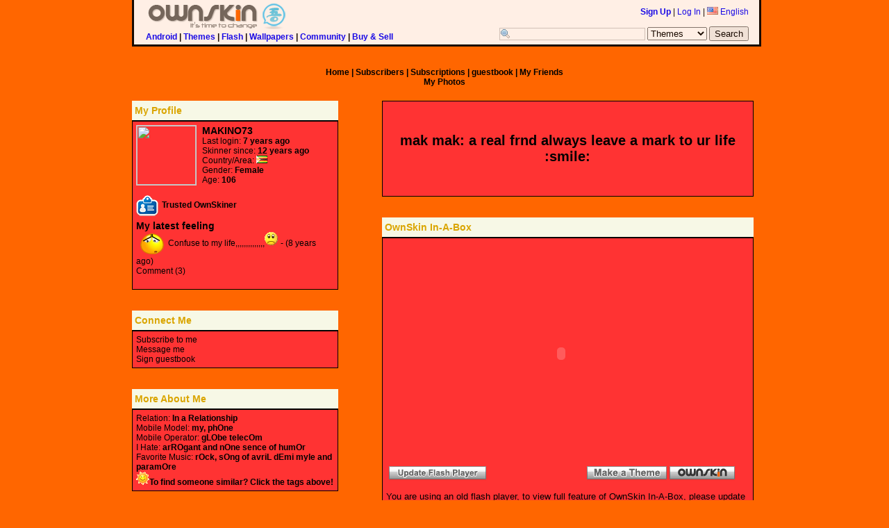

--- FILE ---
content_type: text/html;charset=UTF-8
request_url: http://www.ownskin.com/home?u=MAKINO73
body_size: 11656
content:
<!DOCTYPE HTML PUBLIC "-//W3C//DTD HTML 4.01 Transitional//EN"
 "http://www.w3.org/TR/html4/loose.dtd">
<html><head>
<title>OwnSkin Community: MAKINO73 welcome you to my OwnSkin!</title>
<meta http-equiv="Content-Type" content="text/html; charset=UTF-8">
<meta name="Description" content="Create your own mobile Live wallpaper, theme, wallpaper, flash with our free online mobile content creator. Supported phone include Nokia, SonyEricsson, Samsung, Apple Windows mobile, BlackBerry and Android."/>
<meta name="Keywords" content="free nokia theme, free download, nokia theme creator, animated theme, animation theme, sonyericsson theme, free sony ericsson theme, sonyericsson theme creator, theme maker, ownskin, Android Live Wallpaper, Blackberry Theme, Windows Theme, Mobile Flash creator."/>
<meta name="ROBOTS" content="index,follow"/>

<!-- CSS Files //-->
<link rel="stylesheet" href="css/core_090310.css?20090606" type="text/css">
<link rel="stylesheet" href="css/classified.css" type="text/css">
<!--[if IE]>  <link rel="stylesheet" href="css/ie_2.css" type="text/css">  <![endif]-->
<!--[if lt IE 6]> <link rel="stylesheet" href="css/iequirks.css" type="text/css">  <![endif]-->

<script type="text/javascript" src="js/protoculous.js"></script>
<script type="text/javascript" src="js/shadowbox_os.js"></script>
<script type="text/javascript" src="js/j_081222.js?20090605"></script>
<script type="text/javascript" src="js/classified.js"></script>
<link rel="stylesheet" href="css/h_080805.css" type="text/css">

<script type="text/javascript">
myBoxes = Array( new dropBox("login", "login-box", 1), 
				new dropBox("lang", "lang-box", 0),
				new dropBox("account", "account-box", 0));
				
Event.observe(document, 'dom:loaded', function() {
	osDC = new dropCtrls(myBoxes);
	Shadowbox.init();
	//Shadowbox.init();
	os2 = new os2uibox({cancel: 'Cancel', ok: 'Ok', yes: 'Yes', no: 'No'});
	
	loadPageJS();
/*	
	if ($('oschat') != null) {
		$('oschat').observe('click', clickOsChat.bindAsEventListener(window, 'en', 3));
	}
*/
});

function loadPageJS() {}

</script>
<style type="text/css">
body { 
	color: #000000;
	background-color: #FF6600;
	font-family: Arial;
	
		background-image: url(http://www.google/image/butterfly.com);
			
}

#homebar-content{
	border: 3px solid #000000;
	border-top: 0;
}

a:link, a:visited, a:hover{ color: #000000;}

.home-box { 
	border: 1px solid #000000;
	background-color: #FF3333;
}

.home-box h1 {
	border-bottom: 1px solid #000000;
	color: #daa501;
	background-color: #f7f8e6;
 }
 
.home-box .content {
	color: #000000;
	background-color: #FF3333;
}


.img-avatarbig, .img-avatarbtn { border: 1px solid #000000; }
#login-box, #lang-box, #account-box { 
	color: #000;
	border: 1px solid #000000; 
	background-color: #FFF; 
}

#login-box h2, #lang-box h2, #account-box h2 { background-color: #f7f8e6 ; }
.popup-box h1 { background-color: #f7f8e6; }

h1 {
	border-bottom: 1px solid #000000;
	color: #daa501;
	background-color: #f7f8e6;
	filter:Alpha(opacity=100);
	opacity: 1;
}
 
 
 
 .generic-box {
 	border: 1px solid #000000;
 }
 
 .opacity-container {
	position: relative;
	float: left;
	width: 99%;
	margin-bottom: 30px;
	
	/*
		ie 7 + other browsers ignore rules that start with _
		ie6 ignores _ and apply the rules.
	*/
	_background-color: #FF3333;
	_filter:Alpha(opacity=100);
	_position: static;
 }
 
 .opacity-overlay {
	position: absolute;
	top: 0;
	bottom: 0;
	left: 0;
	width: 100%;
	background-color: #FF3333;
	opacity: 1;
	filter:Alpha(opacity=100);
	
	_background-color: transparent;
 }
 
 
 .opacity-content {
	position: relative;
	width: 100%;
	zoom: 1;
 }


 .generic-box ul {
	list-style: none;
	margin: 0;
	padding: 0;
}

 .generic-box li {
 	display: inline;
	margin: 0 4px;
	float: left;
	font-size:11px;
 }
 
</style>

</head>

<body>

<div id="wrap">

<div id="homebar">

<div id="homebar-content">
<div id="os" style="margin-left:5px;">
<div style="float: left;">
<a class="headerLink" href="http://www.ownskin.com/index"><img id="homelogo" src="img/logo20081022_en_sm.gif" alt="OwnSkin" class="border-none" /> </a>
</div>
<br /><br /><br />
&nbsp;&nbsp;&nbsp;
<a href="http://www.ownskin.com/livewallpaper">Android</a>  | <a href="http://www.ownskin.com/theme">Themes</a>  | <a href="http://www.ownskin.com/flash_lite_slide">Flash</a>  | <a href="http://www.ownskin.com/gif">Wallpapers</a>  | <a href="http://www.ownskin.com/community">Community</a>  | <a href="classified_listings.oss">Buy &amp; Sell</a> </div>

<div id="userinfo" style="margin-right:15px; margin-top:6px;">
<b><a href="signup_login">Sign Up</a></b> | 
		<a href="signup_login" id="login" onclick="return false">Log In</a> | 
<a href="#" id="lang" onclick="return false;"><img src="img/flag/f0-US.gif" class="ico-flag" alt="US" /> English</a>
		
<div id="login-box" class="popup-box">
		<h1>Log In</h1>

		<div class="content">
		<form method="post" action="signup_login">
		<input type="hidden" name="current_form" value="loginForm" />
		<input type="hidden" name="next" value="/home?u=MAKINO73" />
		<table>
			<tr>
			<th>User Name:</th>
			<td><input type="text" id="login-username" name="username"></td>
			</tr>
			
			<tr>
			<th>Password:</th>
			<td><input type="password" id="login-password" name="password"></td>
			</tr>
			
			<tr>
			<td>&nbsp;</td>
			<td><button type="submit">Log In</button></td>
			</tr>
		</table>

		</form>
		<p><b>Forget:</b>&nbsp;<a href="forgot?t=1">User Name</a> | <a href="forgot?t=2">Password</a></p>
		</div>
		</div>
<div id="lang-box" class="popup-box">
		<div class="content">
		<img src="img/flag/f0-CN.gif" alt="CN" class="ico-flag" onclick="location.href='setlang.jsp?l=zh&n=%2Fhome%3Fu%3DMAKINO73'"> <a class='headerLink' href='setlang.jsp?l=zh&n=%2Fhome%3Fu%3DMAKINO73'>&#20013;&#25991;(&#31616;)</a> <!--By &#30334;&#30097;//--><br><img src="img/flag/f0-TW.gif" alt="TW" class="ico-flag" onclick="location.href='setlang.jsp?l=tw&n=%2Fhome%3Fu%3DMAKINO73'"> <a class='headerLink' href='setlang.jsp?l=tw&n=%2Fhome%3Fu%3DMAKINO73'>&#20013;&#25991;(&#32321;)</a> <!--By &#30334;&#30097;//--><br><img src="img/flag/f0-SA.gif" alt="SA" class="ico-flag" onclick="location.href='setlang.jsp?l=ar&n=%2Fhome%3Fu%3DMAKINO73'"> <a class='headerLink' href='setlang.jsp?l=ar&n=%2Fhome%3Fu%3DMAKINO73'>&#1575;&#1604;&#1593;&#1585;&#1576;&#1610;&#1607;</a> <!--By Saad//--><br><img src="img/flag/f0-JP.gif" alt="JP" class="ico-flag" onclick="location.href='setlang.jsp?l=jp&n=%2Fhome%3Fu%3DMAKINO73'"> <a class='headerLink' href='setlang.jsp?l=jp&n=%2Fhome%3Fu%3DMAKINO73'>&#26085;&#26412;&#35486;</a> <!--By &#20013;&#24029;&#31056;&#36628;//--><br><img src="img/flag/f0-PL.gif" alt="PL" class="ico-flag" onclick="location.href='setlang.jsp?l=pl&n=%2Fhome%3Fu%3DMAKINO73'"> <a class='headerLink' href='setlang.jsp?l=pl&n=%2Fhome%3Fu%3DMAKINO73'>J&#281;zyk polski</a> <!--By Sebastian//--><br><img src="img/flag/f0-TH.gif" alt="TH" class="ico-flag" onclick="location.href='setlang.jsp?l=th&n=%2Fhome%3Fu%3DMAKINO73'"> <a class='headerLink' href='setlang.jsp?l=th&n=%2Fhome%3Fu%3DMAKINO73'>&#3616;&#3634;&#3625;&#3634;&#3652;&#3607;&#3618;</a> <!--By Annie Lin//--><br><img src="img/flag/f0-IT.gif" alt="IT" class="ico-flag" onclick="location.href='setlang.jsp?l=it&n=%2Fhome%3Fu%3DMAKINO73'"> <a class='headerLink' href='setlang.jsp?l=it&n=%2Fhome%3Fu%3DMAKINO73'>Italiano</a> <!--By F.Salvatelli,F.Confuorto//--><br><img src="img/flag/f0-TR.gif" alt="TR" class="ico-flag" onclick="location.href='setlang.jsp?l=tr&n=%2Fhome%3Fu%3DMAKINO73'"> <a class='headerLink' href='setlang.jsp?l=tr&n=%2Fhome%3Fu%3DMAKINO73'>T&#252;rk&#231;e</a> <!--By Erhanersoz//--><br><img src="img/flag/f0-VN.gif" alt="VN" class="ico-flag" onclick="location.href='setlang.jsp?l=vi&n=%2Fhome%3Fu%3DMAKINO73'"> <a class='headerLink' href='setlang.jsp?l=vi&n=%2Fhome%3Fu%3DMAKINO73'>Vi&#7879;t Nam</a> <!--By Nguyen Trung Hieu//--><br><img src="img/flag/f0-RU.gif" alt="RU" class="ico-flag" onclick="location.href='setlang.jsp?l=ru&n=%2Fhome%3Fu%3DMAKINO73'"> <a class='headerLink' href='setlang.jsp?l=ru&n=%2Fhome%3Fu%3DMAKINO73'>&#1056;&#1091;&#1089;&#1089;&#1082;&#1080;&#1081;</a> <!--By Outsider//--><br><img src="img/flag/f0-ES.gif" alt="ES" class="ico-flag" onclick="location.href='setlang.jsp?l=es&n=%2Fhome%3Fu%3DMAKINO73'"> <a class='headerLink' href='setlang.jsp?l=es&n=%2Fhome%3Fu%3DMAKINO73'>Espa&#241;ol</a> <!--By Driuworld//--><br><img src="img/flag/f0-NL.gif" alt="NL" class="ico-flag" onclick="location.href='setlang.jsp?l=nl&n=%2Fhome%3Fu%3DMAKINO73'"> <a class='headerLink' href='setlang.jsp?l=nl&n=%2Fhome%3Fu%3DMAKINO73'>Nederlands</a> <!--By Catyes//--><br><img src="img/flag/f0-ID.gif" alt="ID" class="ico-flag" onclick="location.href='setlang.jsp?l=id&n=%2Fhome%3Fu%3DMAKINO73'"> <a class='headerLink' href='setlang.jsp?l=id&n=%2Fhome%3Fu%3DMAKINO73'>Indonesia</a> <!--By Yudi Afrianto//--><br><img src="img/flag/f0-FR.gif" alt="FR" class="ico-flag" onclick="location.href='setlang.jsp?l=fr&n=%2Fhome%3Fu%3DMAKINO73'"> <a class='headerLink' href='setlang.jsp?l=fr&n=%2Fhome%3Fu%3DMAKINO73'>Fran&#231;ais</a> <!--By Murielle//--><br><img src="img/flag/f0-IR.gif" alt="IR" class="ico-flag" onclick="location.href='setlang.jsp?l=fa&n=%2Fhome%3Fu%3DMAKINO73'"> <a class='headerLink' href='setlang.jsp?l=fa&n=%2Fhome%3Fu%3DMAKINO73'>&#1601;&#1575;&#1585;&#1587;&#1740;</a> <!--By //--><br><img src="img/flag/f0-DK.gif" alt="DK" class="ico-flag" onclick="location.href='setlang.jsp?l=dk&n=%2Fhome%3Fu%3DMAKINO73'"> <a class='headerLink' href='setlang.jsp?l=dk&n=%2Fhome%3Fu%3DMAKINO73'>Dansk</a> <!--By //--><br></div>
		</div>
<br /><br />
<form method="post" action="search" accept-charset="UTF-8"><input type="text" name="field" size="30" maxlength="60" id="searchField" /> 
	<input type="hidden" name="cc" value="" />
	<select name="mode">
		<option value="ms">Themes</option>
		<option value="mf">Flash</option>
		<option value="mg">Wallpapers</option>
		<option value="mc">Buy &amp; Sell</option>
		<option value="mb">Member</option>
	</select>
	<input type="submit" name="submit" value="Search" />
</form>
</div>

</div>


</div><div id="pagecontent">
<div id="home-nav">
<a href="home?u=MAKINO73">Home</a> | <a href="home_detail?u=MAKINO73&m=mysubscriber">Subscribers</a> | <a href="home_detail?u=MAKINO73&m=mysubscribed">Subscriptions</a> | <a href="home_detail?u=MAKINO73&m=scrap">guestbook</a> | <a href="home_detail?u=MAKINO73&m=myfriends">My Friends</a>
<br />
<a href="home_detail?u=MAKINO73&m=myphoto">My Photos</a></div><script type="text/javascript">
	function showlist(owner){
		Shadowbox.init();
		Shadowbox.open({
			type: 'iframe',
			content: 'home_friendlistoverlay.jsp?u='+owner+'',
			width: 400,
			height: 420
		});
	}
</script>
<link rel="stylesheet" type="text/css" href="css/core_vip.css" />
<div id="home-sidebar">

<div class="opacity-container">
	<div class="opacity-overlay"></div>
	<div class="opacity-content">
		<h1>My Profile</h1>
		<div class="generic-box">
			<div class="home-avatar"><img src="http://user.ownskin.com/img/avatar/big/8/1/2/0r64BPV50VhYUsPm.jpg" class="avatar-big border-ccc"/></div>
	
			<div class="home-stat">
			<h2>MAKINO73</h2>
			Last login: <b>7  years ago</b><br>
			Skinner since: <b>12  years ago</b><br>
			Country/Area: <a href="javascript:searchUserTags('', 'ZW', '1')"><img src="img/flag/f0-ZW.gif" class="ico-flag"></a>  <a href="javascript:searchUserTags('', '', '1');"></a><br>
			Gender: <b>Female</b><br>
			Age: <b>106</b><br/><br/>
			<!-- <a href="abuse_report_home.oss?u=MAKINO73&f=web" onclick="os2.confirm('Account will be terminated for abuse profile. Report this profile?','location.href=\'abuse_report_home.oss?u=MAKINO73&f=web\'','');return false;">Report Abuse</a> -->
			</div>	

		<div style="width: 100%; float: left;"><img src="img/verifiedid.png" style="vertical-align: middle" /><span style="margin-left: 5px; font-weight: bold;">Trusted OwnSkiner</span></div>
			
		<div style="width: 100%;"></div>
	<div style="width: 100%;"></div>
	<h2 style="width: 100%; float: left; padding-top:5px;">
				My latest feeling</h2>
			   <div style="width: 100%;"><p style="width: 100%; float:left;"><img src="wap2/smileys/sad.png" style="vertical-align: middle; height:36px;width:36px;padding-left:5px;padding-right:5px;" border="0"/>Confuse to my life,,,,,,,,,,,,,,<img src="img/emoticons/2.gif" border="0"/> -&nbsp;<span>(8  years ago)</span><br/><a style="text-decoration: none;"  href="feel_smldetail.oss?u=MAKINO73&amp;o=422123#cmt">Comment (3)</a></p></div></div>
	</div>
</div>


<div class="opacity-container">
	<div class="opacity-overlay"></div>
	<div class="opacity-content">
		<h1>Connect Me</h1>
		<div class="generic-box">
			<a href="home_detail?u=MAKINO73&m=subscribe">Subscribe to me</a><br>
				<a href="my_message?t=c&r=MAKINO73">Message me</a><br>
				<a href="home_detail?u=MAKINO73&m=addscrap">Sign guestbook</a><br>
			</div>
	</div>
</div>

<div class="opacity-container">
	<div class="opacity-overlay"></div>
	<div class="opacity-content">
		<h1>More About Me</h1>
		<div class="generic-box">
		Relation: <b>In a Relationship</b><br>
							Mobile Model: <b><a href="javascript:searchUserTags('my', '', '1');">my</a>, <a href="javascript:searchUserTags('phOne', '', '1');">phOne</a></b><br>Mobile Operator: <b><a href="javascript:searchUserTags('gLObe telecOm', '', '1');">gLObe telecOm</a></b><br>I Hate: <b><a href="javascript:searchUserTags('arROgant and nOne sence of humOr', '', '1');">arROgant and nOne sence of humOr</a></b><br>Favorite Music: <b><a href="javascript:searchUserTags('rOck', '', '1');">rOck</a>, <a href="javascript:searchUserTags('sOng of avriL dEmi myle and paramOre', '', '1');">sOng of avriL dEmi myle and paramOre</a></b><br><img src="img/emoticons/27.gif" class="emot" /><b>To find someone similar? Click the tags above!</b>
		</div>
	</div>
</div>

<div class="opacity-container">
	<div class="opacity-overlay"></div>
	<div class="opacity-content">
		<a style="color: #000000; text-decoration: none;" href="http://www1.ownskin.com/photo_upload.oss"><div style="border:1px solid #CCC; text-align: center; background: #ededed; padding: 6px; font-weight: normal; font-size: 13px; width: 96%;"><img src="img/upload.png" />&nbsp;Upload Photo</div></a>
	</div>
</div>

<div class="opacity-container">
	<div class="opacity-overlay"></div>
	<div class="opacity-content">
	<h1>My Photos</h1><div class="generic-box">You need to sign in first before view photo of your friend!</div></div>
</div>

<div class="opacity-container">
	<div class="opacity-overlay"></div>
	<div class="opacity-content">
		<!--<h1><a href="javascript:void(0)" onclick="showlist('MAKINO73')">My Friends (84)</a></h1>-->
		<h1><a href="home_detail?u=MAKINO73&m=myfriends">My Friends (84)</a></h1>
		<div class="generic-box">
		<ul class="tbn">
			<li><a href="home?u=mielz8058"><img src="http://user.ownskin.com/img/avatar/tbn/4/7/0/F049VRa86N0e8L11.jpg" class="avatar-tbn border-ccc"></a></li>
			<li><a href="home?u=Aticos"><img src="http://user.ownskin.com/img/avatar/tbn/7/5/3/17l023aR720kOdoR.jpg" class="avatar-tbn border-ccc"></a></li>
			<li><a href="home?u=sehbaz7O7"><img src="http://user.ownskin.com/img/avatar/tbn/8/0/5/88SS1S56z4lME85c.jpg" class="avatar-tbn border-ccc"></a></li>
			<li><a href="home?u=Heatzer"><img src="http://user.ownskin.com/img/avatar/tbn/1/3/5/4ujkraGNWi5CcJA7.jpg" class="avatar-tbn border-ccc"></a></li>
			<li><a href="home?u=sanjaayy1"><img src="http://user.ownskin.com/img/avatar/tbn/0/9/2/biVub1jFYy58Z30y.jpg" class="avatar-tbn border-ccc"></a></li>
			<li><a href="home?u=newton100"><img src="http://user.ownskin.com/img/avatar/tbn/9/6/7/5ujRY37yP6kxt3vv.jpg" class="avatar-tbn border-ccc"></a></li>
			<li><a href="home?u=mariottino"><img src="http://user.ownskin.com/img/avatar/tbn/1/7/3/n9IEIN453kOx3x8f.jpg" class="avatar-tbn border-ccc"></a></li>
			</ul>
		<div class="gomid"><a href="home_detail?u=MAKINO73&m=addfriend">Add me as friend</a></div>
		</div>
	</div>
</div>


<div class="opacity-container">
	<div class="opacity-overlay"></div>
	<div class="opacity-content">
		<h1><a href="home_detail?u=MAKINO73&m=mysubscriber">Subscribers(20)</a></h1>
		<div class="generic-box">
		<ul class="tbn">
			<li><a href="home?u=0811345959"><img src="img/savatar_f.png" class="avatar-tbn border-ccc"></a></li>
			<li><a href="home?u=Rajesh324"><img src="http://user.ownskin.com/img/avatar/tbn/4/1/7/doe3H7g07xfp4G2t.jpg" class="avatar-tbn border-ccc"></a></li>
			<li><a href="home?u=niceguy14"><img src="http://user.ownskin.com/img/avatar/tbn/5/7/9/T4V092sSx02w2LMg.jpg" class="avatar-tbn border-ccc"></a></li>
			<li><a href="home?u=Nisha751"><img src="http://user.ownskin.com/img/avatar/tbn/3/2/8/t3qWs6kA0noi5wz4.jpg" class="avatar-tbn border-ccc"></a></li>
			<li><a href="home?u=26cloud"><img src="http://user.ownskin.com/img/avatar/tbn/2/5/5/9MpOUxMO7h898oSf.jpg" class="avatar-tbn border-ccc"></a></li>
			<li><a href="home?u=sweetheart13"><img src="http://user.ownskin.com/img/avatar/tbn/7/4/5/yTXYKd8SBloZ0kx5.jpg" class="avatar-tbn border-ccc"></a></li>
			<li><a href="home?u=zizo202"><img src="http://user.ownskin.com/img/avatar/tbn/3/5/1/m8587T5OwON2vkv0.jpg" class="avatar-tbn border-ccc"></a></li>
			</ul>
		<div class="gomid"><a href="home_detail?u=MAKINO73&m=subscribe">Subscribe to me</a></div>
		</div>
	</div>
</div>

<!-- subscribed box -->
<div class="opacity-container">
	<div class="opacity-overlay"></div>
	<div class="opacity-content">
		<h1><a href="home_detail?u=MAKINO73&m=mysubscribed">Subscriptions</a></h1>
		<div class="generic-box">
		<div class="gomid">I have no subscription!</div>
		</div>
	</div>
</div>

<!-- start of recent visitors -->
<div class="opacity-container">
	<div class="opacity-overlay"></div>
	<div class="opacity-content">
		<h1>Recent Visitors<a href="home_detail?u=MAKINO73&m=recentvisitor"><span style="float: right;">More >></span></a></h1>
		
		<div class="generic-box">
		<ul class="tbn">
			<li style="margin-right:1px;"><a href="home?u=tomese"><img src="http://user.ownskin.com/img/avatar/tbn/5/9/2/88KX7VRiQhy6G43H.jpg" class="avatar-tbn border-ccc"></a>< 8<br> years</li>
			<li style="margin-right:1px;"><a href="home?u=Souncool2017x"><img src="http://user.ownskin.com/img/avatar/tbn/1/4/4/Z2t1jkCrXz97CdRT.jpg" class="avatar-tbn border-ccc"></a>< 8<br> years</li>
			<li style="margin-right:1px;"><a href="home?u=Mostovlo"><img src="http://user.ownskin.com/img/avatar/tbn/4/6/6/t61i2XR54WhGjyyW.jpg" class="avatar-tbn border-ccc"></a>< 8<br> years</li>
			<li style="margin-right:1px;"><a href="home?u=parisien99"><img src="http://user.ownskin.com/img/avatar/tbn/3/6/3/DI64z41C8JNRlvjp.jpg" class="avatar-tbn border-ccc"></a>< 8<br> years</li>
			<li style="margin-right:1px;"><a href="home?u=rmlaksana"><img src="http://user.ownskin.com/img/avatar/tbn/3/2/9/8Nx6WoRAp0q4S0Wo.jpg" class="avatar-tbn border-ccc"></a>< 8<br> years</li>
			<li style="margin-right:1px;"><a href="home?u=BYJU4u"><img src="http://user.ownskin.com/img/avatar/tbn/3/6/9/P18BED4jBmj8g4Tn.jpg" class="avatar-tbn border-ccc"></a>< 8<br> years</li>
			<li style="margin-right:1px;"><a href="home?u=Aland20"><img src="http://user.ownskin.com/img/avatar/tbn/5/7/4/R9hW6p18vheQEUZF.jpg" class="avatar-tbn border-ccc"></a>< 8<br> years</li>
			</ul>

		</div>
	</div>
</div>
<!-- last download list box -->
<div class="opacity-container">
	<div class="opacity-overlay"></div>
	<div class="opacity-content">
		<h1>Who just use my skin<a href="home_detail?u=MAKINO73&m=whodownload"><span style="float: right;">More >></span></a></h1>
		<div class="generic-box">
		<div class="gomid">No record yet</div>
		</div>
	</div>
</div>



</div><!-- end sidebar //-->

<div id="home-content">

<!-- alias and motto -->

<div class="opacity-container">
	<div class="opacity-overlay"></div>
	<div class="opacity-content">
		<div class="generic-box">
		<div class="motto">
			<b>
			mak mak: a real frnd always leave a mark to ur life :smile:</b>
		</div>
		</div>
	</div>
</div>
<!-- end of alias and motto -->
<div class="opacity-container" id="home-search">
	<div class="opacity-overlay"></div>
	<div class="opacity-content">
		<h1>Member Search</h1>
		<div class="generic-box" id="seek-member">

		</div>
	</div>
</div>

<div class="opacity-container">
	<div class="opacity-overlay"></div>
	<div class="opacity-content">
		<h1>OwnSkin In-A-Box</h1>
		<div class="generic-box">
		<script language="javascript"> AC_FL_RunContent = 0; </script>
<script language="javascript"> DetectFlashVer = 0; </script>
<script src="AC_RunActiveContent_widget2.js" language="javascript"></script>
<script language="JavaScript" type="text/javascript">
<!--
// -----------------------------------------------------------------------------
// Globals
// Major version of Flash required
var requiredMajorVersion = 9;
// Minor version of Flash required
var requiredMinorVersion = 0;
// Revision of Flash required
var requiredRevision = 115;
// -----------------------------------------------------------------------------
// -->
</script>
<style type="text/css">
.marquee {
     background: #000;
     position:relative;
     overflow:hidden;
     width:490px;
     height:210px;
     border:solid black 1px;
     margin-top: 10px;
     padding-top: 30px;
     padding-left: 10px;
 }
</style>

<script language="JavaScript" type="text/javascript">

var mqAry1 = [];

// Continuous Image Marquee
var mqr = [];

function start() {
   new mq('m1',mqAry1,150);
   mqRotate(mqr); // must come last
}

function mq(id,ary,wid){
	this.mqo=document.getElementById(id); 
	var heit = this.mqo.style.height; 
	
	this.mqo.onmouseout=function() {
	  mqRotate(mqr);
	}; 
	this.mqo.onmouseover=function() {
	  clearTimeout(mqr[0].TO);
	};
	this.mqo.ary=[]; 
	var maxw = ary.length; 
	
	for (var i=0;i<maxw;i++){
		var img=document.createElement('img'); 
		img.src=ary[i][0]; 
		
		if(ary[i][2]!=undefined && ary[i][3]!=undefined){
		   img.width=ary[i][2];
		   img.height=ary[i][3];
		   /* modify wid */
		   wid = 170;
		}

		var lnk=document.createElement('a'); 
		lnk.href=ary[i][1];
		lnk.appendChild(img);
		this.mqo.ary[i]=document.createElement('div'); 
		this.mqo.ary[i].appendChild(lnk); 
		this.mqo.ary[i].style.position = 'absolute'; 
		this.mqo.ary[i].style.left = (wid*i)+'px'; 
		this.mqo.ary[i].style.width = wid+'px'; 
		this.mqo.ary[i].style.height = heit; 
		this.mqo.appendChild(this.mqo.ary[i]);
	} 
	mqr.push(this.mqo);
} 

function mqRotate(mqr){
  if (!mqr) return; 
  for (var j=mqr.length - 1; j > -1; j--) {
  	maxa = mqr[j].ary.length;
	
	for (var i=0;i<maxa;i++){
		var x = mqr[j].ary[i].style; 
		x.left=(parseInt(x.left,10)-1)+'px';
	} 
	var y = mqr[j].ary[0].style; 
	if (parseInt(y.left,10)+parseInt(y.width,10)<0) {
		var z = mqr[j].ary.shift(); 
		z.style.left = (parseInt(z.style.left) + parseInt(z.style.width)*maxa) + 'px';
		mqr[j].ary.push(z);
	}
  } 
  mqr[0].TO=setTimeout('mqRotate(mqr)',10);
}


	   if (AC_FL_RunContent == 0 || DetectFlashVer == 0) {
		  alert("This page requires AC_RunActiveContent_widget2.js.");
	   } else {
		  var hasRightVersion = DetectFlashVer(requiredMajorVersion, requiredMinorVersion, requiredRevision);
		  //if(hasRightVersion) {  // if we've detected an acceptable version
		   // embed the flash movie
		   AC_FL_RunContent(
			'codebase', 'http://download.macromedia.com/pub/shockwave/cabs/flash/swflash.cab#version=9,0,115,0',
			'width', '500',
			'height', '320',
			'src', 'http://www.ownskin.com/os2box_MAKINO73',
			'quality', 'best',
			'pluginspage', 'http://www.macromedia.com/go/getflashplayer',
			'align', 'middle',
			'play', 'true',
			'loop', 'true',
			'scale', 'noscale',
			'wmode', 'transparent',
			'devicefont', 'false',
			'id', 'widgetv2',
			'bgcolor', '#6699cc',
			'name', 'widgetv2',
			'menu', 'false',
			'allowScriptAccess','sameDomain',
			'allowFullScreen','false',
			'movie', 'http://www.ownskin.com/os2box_MAKINO73',
			'salign', ''
			); //end AC code
	        //} else {  // flash is too old or we can't detect the plugin
		//	var alternateContent = '<p align="center">Your Flash Player is not Updated!</p>'
		//		+ '<p align="center"><a href=http://www.macromedia.com/go/getflash/>Update Now!</a></p>';
		//	document.write(alternateContent);  // insert non-flash content
		//}
	
		  if(!hasRightVersion) {
			 document.write("<br/><span style='font-size:small;'>You are using an old flash player, to view full feature of OwnSkin In-A-Box, please <a href='http://www.macromedia.com/go/getflash'>update your flash player</a></span><br/>");
		  }	
	   }
		
     
	document.write("<div style='text-align: left;'><span style='font-size: x-small; font-weight: bold;'>Add this to your:</span><br/><a href='http://www30.ownskin.com/friendster.jsp?oid=MAKINO73' target='_blank' ><img src='img/friendster.png' border='0'/></a><a href='http://apps.facebook.com/ownskin' target='_blank' ><img src='img/facebook.png' border='0'/></a><a href='myspace_help.oss?u=MAKINO73' target='_blank' ><img src='img/myspace.png' border='0'/></a><a href='http://bebo.com/ownskin' target='_blank' ><img src='img/bebo.png' border='0'/></a><a href='genericsite_help.oss?u=MAKINO73' target='_blank' class='noul'><span style='font-size: x-small;  font-weight: bold; margin: 5px; vertical-alig::: middle;'>Others</span></a></div>");

</script>
<br>
</div>
	</div>
</div>

<div class="opacity-container">
	<div class="opacity-overlay"></div>
	<div class="opacity-content">
		<h1>About Me</h1>
		<div class="generic-box">
		simplEng rakista,,,mOody,,peo lageng hapie,,makulEt dw aku :p </div>
	</div>
</div>
</a>
<!-- guestbook latest entry -->
<div class="opacity-container">
	<div class="opacity-overlay"></div>
	<div class="opacity-content">
		<h1>
			<span class="block"><a href="home_detail?u=MAKINO73&m=scrap">guestbook (2550)</a></span>
			<span class="right"><a href="home_detail?u=MAKINO73&m=addscrap"><b>Sign guestbook</b></a></span>
		</h1>
		<div class="generic-box">
		<div class="scrap-entry">
			<div class="info">
			<a href="home?u=Aticos"><img src="http://user.ownskin.com/img/avatar/tbn/7/5/3/17l023aR720kOdoR.jpg" class="avatar-tbn border-ccc"></a>
			<a href="home?u=Aticos">Aticos</a><br>6  years ago</div>

			<div class="scrap-content">
			To understand conscious humans, not to be limited to characteristics and individualities or dualities, competition, mastery ... because they are extensions, expansions, which complement each other, essence, growth, balance ...<br/>The equality of any natures are complementary not isolated limitations, control, superiority ...<br/>Singularities make us unique, external domination predicts us in cycles and patterns of repetition ... reflects feelings, internal emotions, limiting us to growth, development, individual and collective expansion, integration with the universe ...<br/>Not to be limited to dualities, polarities, characteristics, individualities, genres, human being is important, to develop as a species, but the essential is to transcend, evolve, be full consciousness, essence, soul ...<br/><br/>By Aldenir Nascimento.</div>
		
			<div class="reply">
			<a href="home_detail?u=Aticos&m=addscrap">Reply</a>
			</div>

		</div>

		<div class="scrap-entry">
			<div class="info">
			<a href="home?u=Aticos"><img src="http://user.ownskin.com/img/avatar/tbn/7/5/3/17l023aR720kOdoR.jpg" class="avatar-tbn border-ccc"></a>
			<a href="home?u=Aticos">Aticos</a><br>10  years ago</div>

			<div class="scrap-content">
			<img src="https://lh3.googleusercontent.com/-cKHQsaMPzM8/VeHUWjXEVII/AAAAAAAAIzQ/XsOUhrxFJBQ/w346-h192/G%252B777.png" border="0"/></div>
		
			<div class="reply">
			<a href="home_detail?u=Aticos&m=addscrap">Reply</a>
			</div>

		</div>

		<div class="scrap-entry">
			<div class="info">
			<a href="home?u=shinchan11"><img src="http://user.ownskin.com/img/avatar/tbn/8/2/3/0pXeAJ2roKGngq8U.jpg" class="avatar-tbn border-ccc"></a>
			<a href="home?u=shinchan11">shinchan11</a><br>10  years ago</div>

			<div class="scrap-content">
			<img src="https://s-media-cache-ak0.pinimg.com/736x/96/93/2d/96932d968838fc3d0b7ab4b18d4172fe.jpg" border="0"/></div>
		
			<div class="reply">
			<a href="home_detail?u=shinchan11&m=addscrap">Reply</a>
			</div>

		</div>

		<div class="scrap-entry">
			<div class="info">
			<a href="home?u=tarekttoty"><img src="http://user.ownskin.com/img/avatar/tbn/0/3/3/Fnx8t3wX08BXzZhr.jpg" class="avatar-tbn border-ccc"></a>
			<a href="home?u=tarekttoty">tarekttoty</a><br>10  years ago</div>

			<div class="scrap-content">
			<center><br/><a href="http://www.imagehousing.com/image/371285"><img border="0" src="http://img1.imagehousing.com/1/7e0cfab59268563541949def2a01d871.jpg" alt="Flower Photo"></a><br><a href="http://www.imagehousing.com/flower/">Flower Images</a><br><br/><a href="http://www.imagehousing.com/image/993482"><img border="0" src="http://img1.imagehousing.com/81/991d4f5ce2b02c289d28a93857eecb29.jpg" alt="Flower Photo"></a><br><a href="http://www.imagehousing.com/flower/">Flower Images</a><br><br/><a href="http://www.imagehousing.com/image/1010198"><img border="0" src="http://img1.imagehousing.com/27/f16ae09d0fe0c58bfa46816fd6d5e022.jpg" alt="Flower Photo"></a><br><a href="http://www.imagehousing.com/flower/">Flower Images</a><br><br/><a href="http://www.imagehousing.com/image/992249"><img border="0" src="http://img1.imagehousing.com/64/7e33e4cf439b3ef21cb41143ac59f1e1.jpg" alt="Flower Photo"></a><br><a href="http://www.imagehousing.com/flower/">Flower Pictures</a><br><br/><a href="http://www.imagehousing.com/image/690831"><img border="0" src="http://img1.imagehousing.com/93/95ebdc45bcd1c60ed3f2f77d9f44665a.gif" alt="Flower Photo"></a><br><a href="http://www.imagehousing.com/flower/">Flower Photos</a><br><br/></div>
		
			<div class="reply">
			<a href="home_detail?u=tarekttoty&m=addscrap">Reply</a>
			</div>

		</div>

		<div class="gomid">
		<a href="home_detail?u=MAKINO73&m=addscrap">Sign guestbook</a> 
		| <a href="home_detail?u=MAKINO73&m=scrap">List All</a>
		</div>
		
		</div>
	</div>
</div>

</div>

</div>

<div id="footbar">

<!--
		<a href="">Our Blog</a> | <a href="">Explore OwnSkin</a> | <a href="">About Us</a> |
		<a href="">Help Center</a> | <a href="">Safety Tips</a> | <a href="">Developers</a> |
		<a href="">Terms of Use</a> | <a href="">Privacy Policy</a> | <a href="">Jobs</a>
//-->

<a href="contact">Contact Us</a> | 
<a href="http://ownskin.wordpress.com/">Blog</a> | 
<a href="translation.oss">Translation</a> | 
<a href="terms">Terms of Use</a> | 
<a href="privacy">Privacy Policy</a> 

<br /><br />
	<a href="http://www.miibeian.gov.cn" target="_blank">&#27818;ICP&#22791;06061508&#21495;</a><br/>
	<a href="http://www1.ownskin.com">Copyright &#169; 2006 OwnSkin.com</a>&nbsp;&nbsp;&nbsp;&nbsp;
</div></div> <!-- End #wrap //-->

<style type="text/css">
#oschatfix {
  /* Netscape 4, IE 4.x-5.0/Win and other lesser browsers will use this */
  position: absolute; right: 0px; bottom: 0px;
}
body > div#oschatfix {
  /* used by Opera 5+, Netscape6+/Mozilla, Konqueror, Safari, OmniWeb 4.5+, iCab, ICEbrowser */
  position: fixed;
}
body > div.iframecover {
	position: fixed;
}
</style>
<!--[if gte IE 5.5]><![if lt IE 7]>
<style type="text/css">
div#oschatfix {
  /* IE5.5+/Win - this is more specific than the IE 5.0 version */
  right: auto; bottom: auto;
  left: expression( ( 0 - oschatfix.offsetWidth + ( document.documentElement.clientWidth ? document.documentElement.clientWidth : document.body.clientWidth ) + ( ignoreMe2 = document.documentElement.scrollLeft ? document.documentElement.scrollLeft : document.body.scrollLeft ) ) + 'px' );
  top: expression( ( 0 - oschatfix.offsetHeight + ( document.documentElement.clientHeight ? document.documentElement.clientHeight : document.body.clientHeight ) + ( ignoreMe = document.documentElement.scrollTop ? document.documentElement.scrollTop : document.body.scrollTop ) ) + 'px' );
}
</style>
<![endif]><![endif]-->

<div id="oschatfix"></div>
<!-- ajax //-->
<div id="ajax-loading">

<div class="ajax-mid">
<img src="img/ajax-loader.gif" alt="-" /><br>
Loading content</div>

</div>

<div id="ajax-error">

<div class="ajax-mid">
There is a problem with loading the content.</div>

</div>

<!-- end ajax //-->

<!-- Start of Google Code -->
<script type="text/javascript">
var gaJsHost = (("https:" == document.location.protocol) ? "https://ssl." : "http://www.");
document.write(unescape("%3Cscript src='" + gaJsHost + "google-analytics.com/ga.js' type='text/javascript'%3E%3C/script%3E"));
</script>
<script type="text/javascript">
var pageTracker = _gat._getTracker("UA-682680-1");
pageTracker._initData();
pageTracker._trackPageview();
</script>
<!-- End of Google Code -->

</body>
</html>
